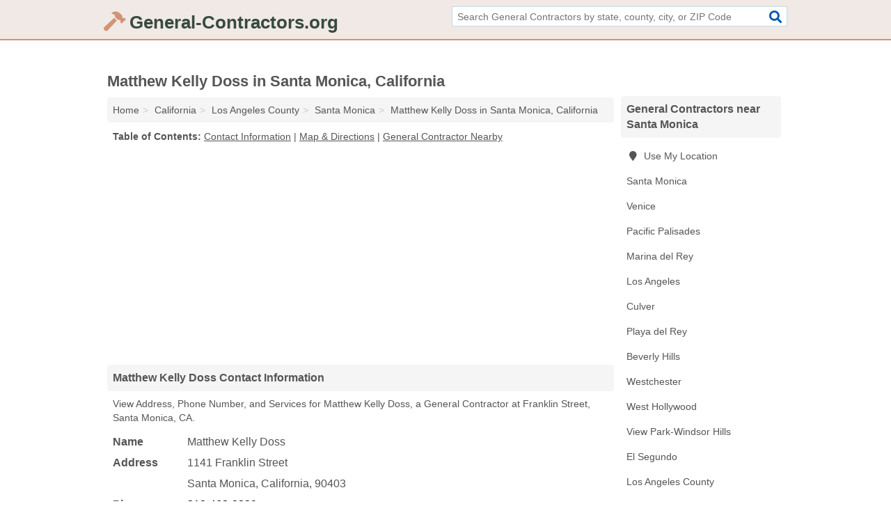

--- FILE ---
content_type: text/html; charset=utf-8
request_url: https://www.general-contractors.org/matthew-kelly-doss-in-santa-monica-ca-90403-06e/
body_size: 4336
content:
<!DOCTYPE html>
<html lang="en">
  <head>
    <meta charset="utf-8">
    <meta http-equiv="Content-Type" content="text/html; charset=UTF-8">
    <meta name="viewport" content="width=device-width, initial-scale=1">
    <title>Matthew Kelly Doss (General Contractor in Santa Monica, CA Address, Phone, and Services)</title>
    <link rel="canonical" href="https://www.general-contractors.org/matthew-kelly-doss-in-santa-monica-ca-90403-06e/">
    <meta property="og:type" content="website">
    <meta property="og:title" content="Matthew Kelly Doss (General Contractor in Santa Monica, CA Address, Phone, and Services)">
    <meta name="description" content="Looking for Matthew Kelly Doss in Santa Monica, California? Find Address, Phone Number, and Services for the Santa Monica, CA General Contractor.">
    <meta property="og:description" content="Looking for Matthew Kelly Doss in Santa Monica, California? Find Address, Phone Number, and Services for the Santa Monica, CA General Contractor.">
    <meta property="og:url" content="https://www.general-contractors.org/matthew-kelly-doss-in-santa-monica-ca-90403-06e/">
    <link rel="preconnect" href="//pagead2.googlesyndication.com" crossorigin>
    <link rel="preconnect" href="//www.google-analytics.com" crossorigin>
    <link rel="preconnect" href="https://googleads.g.doubleclick.net" crossorigin>
    <meta name="robots" content="index,follow">
    <meta name="msvalidate.01" content="B56B00EF5C90137DC430BCD46060CC08">
    <link rel="stylesheet" href="/template/style.min.css?745170399ae1e694b85fd64b4cd08197106e79ab">
<style>.fa-logo:before { content: "\f6e3"}</style>
    <script src="/template/ui.min?bc9dd65bfcc597ede4ef52a8d1a4807b08859dcd" defer></script>
    <!-- HTML5 shim and Respond.js for IE8 support of HTML5 elements and media queries -->
    <!--[if lt IE 9]>
      <script src="https://oss.maxcdn.com/html5shiv/3.7.3/html5shiv.min.js"></script>
      <script src="https://oss.maxcdn.com/respond/1.4.2/respond.min.js"></script>
    <![endif]-->
  </head>
  <body data-spy="scroll" data-target="#nav-scrollspy" data-offset="0" style="position:relative;" class="pt-listing">
<nav class="navbar navbar-fixed-top">
  <div class="container columns-2 sections-9">
    <div class="row">
      <div class="n-toggle collapsed weescreen" data-toggle="collapse" data-target="#navbar, #navbar-search" aria-expanded="false" aria-controls="navbar">
        <i class="fa fa-bars fa-2x"></i>
      </div>
            <div class="navbar-logo logo-text">
        <a href="/" title="General-Contractors.org"><i class="fa fa-logo fa-2x"></i><span>General-Contractors.org</span></a>
              <br class="sr-only">
      </div>
      <div class="col-sm-6 collapse n-search" id="navbar-search">
       <form action="/search/" method="get">
        <div class="input-container">
         <input name="q" placeholder="Search General Contractors by state, county, city, or ZIP Code" type="text">
         <button type="submit" class="fa fa-search"></button>
        </div>
       </form>
      </div>
    </div>
  </div>
  <div class="navbar-menu collapse navbar-collapse" id="navbar">
    <div class="container columns-2 sections-9">
      <div class="row">
             </div>
    </div>
  </div>
</nav>
<div class="container columns columns-2 sections-9">
  <div class="row">
    <div class="col-md-7">
      <h1>Matthew Kelly Doss in Santa Monica, California</h1>
<ol class="box-breadcrumbs breadcrumb" itemscope itemtype="https://schema.org/BreadcrumbList">
<li><a href="/" title="General-Contractors.org">Home</a></li><li itemprop="itemListElement" itemscope itemtype="https://schema.org/ListItem"><a href="/california/" itemprop="item" title="General Contractors in California"><span itemprop="name">California</span></a><meta itemprop="position" content="1"/></li><li itemprop="itemListElement" itemscope itemtype="https://schema.org/ListItem"><a href="/los-angeles-county-ca/" itemprop="item" title="General Contractors in Los Angeles County, CA"><span itemprop="name">Los Angeles County</span></a><meta itemprop="position" content="2"/></li><li itemprop="itemListElement" itemscope itemtype="https://schema.org/ListItem"><a href="/santa-monica-ca/" itemprop="item" title="General Contractors in Santa Monica, CA"><span itemprop="name">Santa Monica</span></a><meta itemprop="position" content="3"/></li><li itemprop="itemListElement" itemscope itemtype="https://schema.org/ListItem"><a href="/matthew-kelly-doss-in-santa-monica-ca-90403-06e/" itemprop="item" title="Matthew Kelly Doss in Santa Monica, California"><span itemprop="name">Matthew Kelly Doss in Santa Monica, California</span></a><meta itemprop="position" content="4"/></li>
</ol>              <p class="pad" id="toc">
    <strong class="title nobreaker">
      Table of Contents:
    </strong>
  <a href="#details" class="toc-item">Contact Information</a>
|  <a href="#geography" class="toc-item">Map & Directions</a>
|  <a href="#nearby" class="toc-item">General Contractor Nearby</a>
  </p>
      <div class="advert advert-display xs s m">
        <ins class="adsbygoogle" data-ad-client="ca-pub-4723837653436501" data-ad-slot="4654369961" data-ad-format="auto" data-full-width-responsive="true"></ins>
      </div>
      <h2 class="h2 list-group-heading">Matthew Kelly Doss Contact Information</h2>
<p class="pad">View Address, Phone Number, and Services for Matthew Kelly Doss, a General Contractor at Franklin Street, Santa Monica, CA.</p>
      <script type="application/ld+json" id="listing">
{
  "@context": "https://schema.org",
  "@type": "LocalBusiness",
  "name": "Matthew Kelly Doss",
  "description": "Matthew Kelly Doss is a General Contractor at 1141 Franklin Street in Santa Monica, California.",
  "image": "https://www.general-contractors.org/template/i/logo",
  "address": {
    "@type": "PostalAddress",
    "streetAddress": "1141 Franklin Street",
    "addressLocality": "Santa Monica",
    "addressRegion": "CA",
    "postalCode": "90403",
    "addressCountry": "US"
  },
  "geo": {
    "@type": "GeoCoordinates",
    "latitude": 34.02341,
    "longitude": -118.48167  },
  "telephone": "+13104632329"
}
</script>

      
<dl class="dl-horizontal LocalBusiness"  data-type="General Contractor" data-id="5e863a0d5b47586c3e45006e" data-lat="34.0234128" data-lng="-118.4816663" data-address-place-id="internal" data-geomode="address" id="details">
  <dt>Name</dt>
  <dd class="name">Matthew Kelly Doss</dd>
  <dt>Address</dt>
  <dd class="address">
    <span class="streetAddress">1141 Franklin Street</span><br>
    <span class="addressLocality">Santa Monica</span>,
    <span class="addressRegion">California</span>,
    <span class="postalCode">90403</span>
  </dd>
      <dt>Phone</dt>
    <dd class="telephone"><a href="tel:+1-310-463-2329">310-463-2329</a></dd>
              <dt>Services</dt>
<dd>General Contracting</dd>

    </dl>

<p><a href="#toc">&#8648; Table of Contents</a></p>                  
      <div class="advert advert-display xs s m">
        <ins class="adsbygoogle" data-ad-client="ca-pub-4723837653436501" data-ad-slot="4654369961" data-ad-format="auto" data-full-width-responsive="true"></ins>
      </div>
      
                   <h2 class="h2 list-group-heading" id="geography">Map of Matthew Kelly Doss in Santa Monica, California</h2>
<p class="pad">
  View map of Matthew Kelly Doss, and  <a class="nlc" href="https://www.google.com/maps/dir/?api=1&destination=1141+Franklin+Street%2C+Santa+Monica%2C+California%2C+90403" rel="noopener" target="_blank">get driving directions from your location</a>
  .</p>
<iframe id="map" class="single" data-src="https://www.google.com/maps/embed/v1/place?key=AIzaSyD-nDulb3AINicXq9Pv_vB936D5cVSfKFk&q=1141+Franklin+Street%2C+Santa+Monica%2C+California%2C+90403&zoom=16" frameborder="0" allowfullscreen></iframe>
<br class="sr-only">
<p><a href="#toc">&#8648; Table of Contents</a></p>            
            
      <div class="listings" id="nearby">
<h2 class="h2 list-group-heading">General Contractor Nearby</h2>

<p class="condensed-listing">
 <span class="title">
   <a href="/a-1-recircle-in-santa-monica-ca-90405-9d8/" title="A 1 Recircle in Santa Monica, California" class="name">A 1 Recircle</a>
  </span>
 <span class="subsidiary">
  <span class="city-state">
   2301 Ocean Avenue # 204  </span>
  <span class="zipcode">
    <span>Santa Monica</span>, 
    <span>CA</span>
  </span>
 </span>
</p>

<p class="condensed-listing">
 <span class="title">
   <a href="/a-and-m-construction-in-santa-monica-ca-90402-c66/" title="A And M Construction in Santa Monica, California" class="name">A And M Construction</a>
  </span>
 <span class="subsidiary">
  <span class="city-state">
   501 19th Street  </span>
  <span class="zipcode">
    <span>Santa Monica</span>, 
    <span>CA</span>
  </span>
 </span>
</p>

<p class="condensed-listing">
 <span class="title">
   <a href="/ablaze-plastering-in-santa-monica-ca-90405-021/" title="Ablaze Plastering in Santa Monica, California" class="name">Ablaze Plastering</a>
  </span>
 <span class="subsidiary">
  <span class="city-state">
   501 Raymond Avenue 6  </span>
  <span class="zipcode">
    <span>Santa Monica</span>, 
    <span>CA</span>
  </span>
 </span>
</p>

<p class="condensed-listing">
 <span class="title">
   <a href="/advance-building-construction-in-santa-monica-ca-90401-12b/" title="Advance Building Construction in Santa Monica, California" class="name">Advance Building Construction</a>
  </span>
 <span class="subsidiary">
  <span class="city-state">
   1003 Wilshire Boulevard # 201  </span>
  <span class="zipcode">
    <span>Santa Monica</span>, 
    <span>CA</span>
  </span>
 </span>
</p>

<p class="condensed-listing">
 <span class="title">
   <a href="/all-american-remodeling-in-santa-monica-ca-90404-fc2/" title="All American Remodeling in Santa Monica, California" class="name">All American Remodeling</a>
  </span>
 <span class="subsidiary">
  <span class="city-state">
   1603 Franklin Street  </span>
  <span class="zipcode">
    <span>Santa Monica</span>, 
    <span>CA</span>
  </span>
 </span>
</p>

<p class="condensed-listing">
 <span class="title">
   <a href="/atelier-derek-uskert-in-santa-monica-ca-90403-644/" title="Atelier Derek Uskert in Santa Monica, California" class="name">Atelier Derek Uskert</a>
  </span>
 <span class="subsidiary">
  <span class="city-state">
   1139 23rd Street  </span>
  <span class="zipcode">
    <span>Santa Monica</span>, 
    <span>CA</span>
  </span>
 </span>
</p>

<p class="condensed-listing">
 <span class="title">
   <a href="/carnevale-and-son-construction-in-santa-monica-ca-90403-c27/" title="Carnevale And & Son Construction in Santa Monica, California" class="name">Carnevale And & Son Construction</a>
  </span>
 <span class="subsidiary">
  <span class="city-state">
   1702 Idaho Avenue Apartment 3  </span>
  <span class="zipcode">
    <span>Santa Monica</span>, 
    <span>CA</span>
  </span>
 </span>
</p>

<p class="condensed-listing">
 <span class="title">
   <a href="/frank-schweitzer-in-santa-monica-ca-90405-c8b/" title="Frank Schweitzer in Santa Monica, California" class="name">Frank Schweitzer</a>
  </span>
 <span class="subsidiary">
  <span class="city-state">
   2514 Fourth Street  </span>
  <span class="zipcode">
    <span>Santa Monica</span>, 
    <span>CA</span>
  </span>
 </span>
</p>

<p class="condensed-listing">
 <span class="title">
   <a href="/oliver-developments-in-santa-monica-ca-90403-af0/" title="Oliver Developments in Santa Monica, California" class="name">Oliver Developments</a>
  </span>
 <span class="subsidiary">
  <span class="city-state">
   949 Centinela Avenue  </span>
  <span class="zipcode">
    <span>Santa Monica</span>, 
    <span>CA</span>
  </span>
 </span>
</p>

<p class="condensed-listing">
 <span class="title">
   <a href="/z-space-in-santa-monica-ca-90401-bf9/" title="Z Space in Santa Monica, California" class="name">Z Space</a>
  </span>
 <span class="subsidiary">
  <span class="city-state">
   1301 Palisades Beach Road  </span>
  <span class="zipcode">
    <span>Santa Monica</span>, 
    <span>CA</span>
  </span>
 </span>
</p>

<p class="condensed-listing">
 <span class="title">
   <a href="/zdesign-in-santa-monica-ca-90402-32b/" title="Zdesign in Santa Monica, California" class="name">Zdesign</a>
  </span>
 <span class="subsidiary">
  <span class="city-state">
   280 Channel Road  </span>
  <span class="zipcode">
    <span>Santa Monica</span>, 
    <span>CA</span>
  </span>
 </span>
</p>

<p class="condensed-listing">
 <span class="title">
   <a href="/zen-flood-damage-in-santa-monica-ca-90405-ef6/" title="Zen Flood Damage in Santa Monica, California" class="name">Zen Flood Damage</a>
  </span>
 <span class="subsidiary">
  <span class="city-state">
   2716 Ocean Park  </span>
  <span class="zipcode">
    <span>Santa Monica</span>, 
    <span>CA</span>
  </span>
 </span>
 <span class="subsidiary servicelist">General Contracting, Home Building Services</span>
</p>

</div>
      
            
            
            <div class="advert advert-display s m">
        <ins class="adsbygoogle" data-ad-client="ca-pub-4723837653436501" data-ad-slot="4654369961" data-ad-format="auto" data-full-width-responsive="true"></ins>
      </div>
            
            
            
    </div>
    <div class="col-md-2">
            <div class="list-group geo-major temp-geo-condensed">
  <h2 class="h3 list-group-heading">
  General Contractors near Santa Monica  </h2>
  <ul class="list-group-items">
  
      <li><a href="#" title="General Contractors Near Me" class="list-group-item geo-local">
    <span class="fa fa-visible fa-map-marker"></span>
    Use My Location
    </a></li>
    
    <li><a href="/santa-monica-ca/" title="General Contractors in Santa Monica, CA" class="list-group-item ">
     Santa Monica    </a></li>
    <li><a href="/venice-ca/" title="General Contractors in Venice, CA" class="list-group-item ">
     Venice    </a></li>
    <li><a href="/pacific-palisades-ca/" title="General Contractors in Pacific Palisades, CA" class="list-group-item ">
     Pacific Palisades    </a></li>
    <li><a href="/marina-del-rey-ca/" title="General Contractors in Marina del Rey, CA" class="list-group-item ">
     Marina del Rey    </a></li>
    <li><a href="/los-angeles-ca/" title="General Contractors in Los Angeles, CA" class="list-group-item ">
     Los Angeles    </a></li>
    <li><a href="/culver-ca/" title="General Contractors in Culver, CA" class="list-group-item ">
     Culver    </a></li>
    <li><a href="/playa-del-rey-ca/" title="General Contractors in Playa del Rey, CA" class="list-group-item ">
     Playa del Rey    </a></li>
    <li><a href="/beverly-hills-ca/" title="General Contractors in Beverly Hills, CA" class="list-group-item ">
     Beverly Hills    </a></li>
    <li><a href="/westchester-ca/" title="General Contractors in Westchester, CA" class="list-group-item ">
     Westchester    </a></li>
    <li><a href="/west-hollywood-ca/" title="General Contractors in West Hollywood, CA" class="list-group-item ">
     West Hollywood    </a></li>
    <li><a href="/view-park-windsor-hills-ca/" title="General Contractors in View Park-Windsor Hills, CA" class="list-group-item ">
     View Park-Windsor Hills    </a></li>
    <li><a href="/el-segundo-ca/" title="General Contractors in El Segundo, CA" class="list-group-item ">
     El Segundo    </a></li>
   <li><a href="/los-angeles-county-ca/" title="General Contractors in Los Angeles County, CA" class="list-group-item ">
    Los Angeles County   </a></li>
   <li><a href="/ventura-county-ca/" title="General Contractors in Ventura County, CA" class="list-group-item ">
    Ventura County   </a></li>
   <li><a href="/orange-county-ca/" title="General Contractors in Orange County, CA" class="list-group-item ">
    Orange County   </a></li>
   <li><a href="/kern-county-ca/" title="General Contractors in Kern County, CA" class="list-group-item ">
    Kern County   </a></li>
   <li><a href="/santa-barbara-county-ca/" title="General Contractors in Santa Barbara County, CA" class="list-group-item ">
    Santa Barbara County   </a></li>
  
  </ul>
</div>
            <div class="advert advert-display xs s">
        <ins class="adsbygoogle" data-ad-client="ca-pub-4723837653436501" data-ad-slot="4654369961" data-ad-format="auto" data-full-width-responsive="true"></ins>
      </div>
      
    </div>
  </div>
</div>
<footer class="footer">
 <div class="container columns-2 sections-9">
  <div class="row">
   <div class="col-sm-8 copyright">
    <p>
          <a href="/about-us/">About Us</a><br class="sr-only">     <a href="/contact-us/">Contact Us</a><br class="sr-only">
          <a href="/privacy-policy/">Privacy Policy</a><br class="sr-only">
     <a href="/terms-and-conditions/">Terms and Conditions</a><br class="sr-only">
    </p>
    <p>
     Third party advertisements support hosting, listing verification, updates, and site maintenance. Information found on General-Contractors.org is strictly for informational purposes and does not construe advice or recommendation.     <br>&copy;&nbsp;2025 General-Contractors.org. All Rights Reserved.
    </p>
   </div>
   <div class="col-sm-4 logo">
          <a href="/" title="General-Contractors.org"><i class="fa fa-logo fa-2x"></i><span>General-Contractors.org</span></a>
       </div>
  </div>
 </div>
</footer>

<script>
if(ads = document.getElementsByClassName('adsbygoogle').length) {
  adsbygoogle = window.adsbygoogle || [];
  for(var i=0; i<ads; i++) adsbygoogle.push({});
}
</script>
<script data-ad-client="ca-pub-4723837653436501" async src="https://pagead2.googlesyndication.com/pagead/js/adsbygoogle.js"></script>
<script async src="https://www.googletagmanager.com/gtag/js?id=G-2F9VR1TB0Q"></script>
<script>
  window.dataLayer = window.dataLayer || [];
  function gtag(){dataLayer.push(arguments);}
  gtag('js', new Date());
  gtag('config', 'UA-122024174-22', {"dimension1":"listing","dimension2":"Listings"});
  gtag('config', 'G-2F9VR1TB0Q', {"dimension1":"listing","dimension2":"Listings"});
</script>

</body>
</html>

--- FILE ---
content_type: text/html; charset=utf-8
request_url: https://www.google.com/recaptcha/api2/aframe
body_size: 268
content:
<!DOCTYPE HTML><html><head><meta http-equiv="content-type" content="text/html; charset=UTF-8"></head><body><script nonce="ZP0QsD_e1x9wfLeEzMMVTA">/** Anti-fraud and anti-abuse applications only. See google.com/recaptcha */ try{var clients={'sodar':'https://pagead2.googlesyndication.com/pagead/sodar?'};window.addEventListener("message",function(a){try{if(a.source===window.parent){var b=JSON.parse(a.data);var c=clients[b['id']];if(c){var d=document.createElement('img');d.src=c+b['params']+'&rc='+(localStorage.getItem("rc::a")?sessionStorage.getItem("rc::b"):"");window.document.body.appendChild(d);sessionStorage.setItem("rc::e",parseInt(sessionStorage.getItem("rc::e")||0)+1);localStorage.setItem("rc::h",'1765592997479');}}}catch(b){}});window.parent.postMessage("_grecaptcha_ready", "*");}catch(b){}</script></body></html>